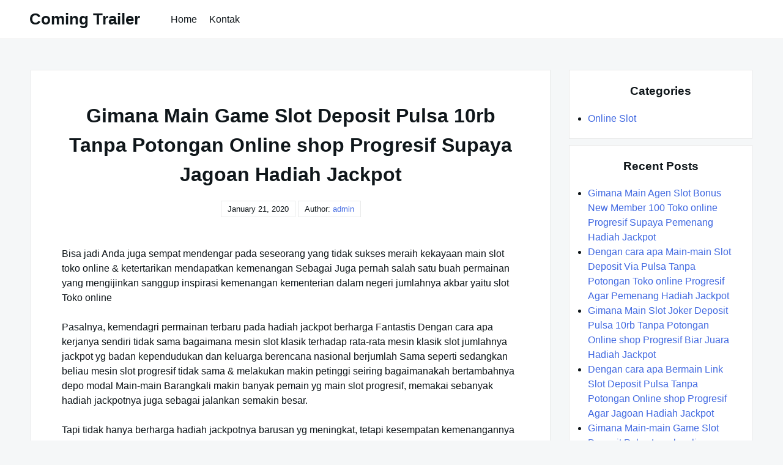

--- FILE ---
content_type: text/html; charset=UTF-8
request_url: https://comingtrailer.com/gimana-main-game-slot-deposit-pulsa-10rb-tanpa-potongan-online-shop-progresif-supaya-jagoan-hadiah-jackpot/
body_size: 9131
content:

<!DOCTYPE html>

<html lang="en-US">

  <head>

    <meta charset="UTF-8">
    <meta name="viewport" content="width=device-width, shrink-to-fit=no, initial-scale=1.0">
    <meta http-equiv="X-UA-Compatible" content="IE=edge">
    <link rel="profile" href="https://gmpg.org/xfn/11">
    
    <title>Gimana Main Game Slot Deposit Pulsa 10rb Tanpa Potongan Online shop Progresif Supaya Jagoan Hadiah Jackpot &#8211; Coming Trailer</title>
<meta name='robots' content='max-image-preview:large' />
<link rel="alternate" type="application/rss+xml" title="Coming Trailer &raquo; Feed" href="https://comingtrailer.com/feed/" />
<link rel="alternate" type="application/rss+xml" title="Coming Trailer &raquo; Comments Feed" href="https://comingtrailer.com/comments/feed/" />
<link rel="alternate" title="oEmbed (JSON)" type="application/json+oembed" href="https://comingtrailer.com/wp-json/oembed/1.0/embed?url=https%3A%2F%2Fcomingtrailer.com%2Fgimana-main-game-slot-deposit-pulsa-10rb-tanpa-potongan-online-shop-progresif-supaya-jagoan-hadiah-jackpot%2F" />
<link rel="alternate" title="oEmbed (XML)" type="text/xml+oembed" href="https://comingtrailer.com/wp-json/oembed/1.0/embed?url=https%3A%2F%2Fcomingtrailer.com%2Fgimana-main-game-slot-deposit-pulsa-10rb-tanpa-potongan-online-shop-progresif-supaya-jagoan-hadiah-jackpot%2F&#038;format=xml" />
<style id='wp-img-auto-sizes-contain-inline-css'>
img:is([sizes=auto i],[sizes^="auto," i]){contain-intrinsic-size:3000px 1500px}
/*# sourceURL=wp-img-auto-sizes-contain-inline-css */
</style>
<style id='wp-emoji-styles-inline-css'>

	img.wp-smiley, img.emoji {
		display: inline !important;
		border: none !important;
		box-shadow: none !important;
		height: 1em !important;
		width: 1em !important;
		margin: 0 0.07em !important;
		vertical-align: -0.1em !important;
		background: none !important;
		padding: 0 !important;
	}
/*# sourceURL=wp-emoji-styles-inline-css */
</style>
<style id='wp-block-library-inline-css'>
:root{--wp-block-synced-color:#7a00df;--wp-block-synced-color--rgb:122,0,223;--wp-bound-block-color:var(--wp-block-synced-color);--wp-editor-canvas-background:#ddd;--wp-admin-theme-color:#007cba;--wp-admin-theme-color--rgb:0,124,186;--wp-admin-theme-color-darker-10:#006ba1;--wp-admin-theme-color-darker-10--rgb:0,107,160.5;--wp-admin-theme-color-darker-20:#005a87;--wp-admin-theme-color-darker-20--rgb:0,90,135;--wp-admin-border-width-focus:2px}@media (min-resolution:192dpi){:root{--wp-admin-border-width-focus:1.5px}}.wp-element-button{cursor:pointer}:root .has-very-light-gray-background-color{background-color:#eee}:root .has-very-dark-gray-background-color{background-color:#313131}:root .has-very-light-gray-color{color:#eee}:root .has-very-dark-gray-color{color:#313131}:root .has-vivid-green-cyan-to-vivid-cyan-blue-gradient-background{background:linear-gradient(135deg,#00d084,#0693e3)}:root .has-purple-crush-gradient-background{background:linear-gradient(135deg,#34e2e4,#4721fb 50%,#ab1dfe)}:root .has-hazy-dawn-gradient-background{background:linear-gradient(135deg,#faaca8,#dad0ec)}:root .has-subdued-olive-gradient-background{background:linear-gradient(135deg,#fafae1,#67a671)}:root .has-atomic-cream-gradient-background{background:linear-gradient(135deg,#fdd79a,#004a59)}:root .has-nightshade-gradient-background{background:linear-gradient(135deg,#330968,#31cdcf)}:root .has-midnight-gradient-background{background:linear-gradient(135deg,#020381,#2874fc)}:root{--wp--preset--font-size--normal:16px;--wp--preset--font-size--huge:42px}.has-regular-font-size{font-size:1em}.has-larger-font-size{font-size:2.625em}.has-normal-font-size{font-size:var(--wp--preset--font-size--normal)}.has-huge-font-size{font-size:var(--wp--preset--font-size--huge)}.has-text-align-center{text-align:center}.has-text-align-left{text-align:left}.has-text-align-right{text-align:right}.has-fit-text{white-space:nowrap!important}#end-resizable-editor-section{display:none}.aligncenter{clear:both}.items-justified-left{justify-content:flex-start}.items-justified-center{justify-content:center}.items-justified-right{justify-content:flex-end}.items-justified-space-between{justify-content:space-between}.screen-reader-text{border:0;clip-path:inset(50%);height:1px;margin:-1px;overflow:hidden;padding:0;position:absolute;width:1px;word-wrap:normal!important}.screen-reader-text:focus{background-color:#ddd;clip-path:none;color:#444;display:block;font-size:1em;height:auto;left:5px;line-height:normal;padding:15px 23px 14px;text-decoration:none;top:5px;width:auto;z-index:100000}html :where(.has-border-color){border-style:solid}html :where([style*=border-top-color]){border-top-style:solid}html :where([style*=border-right-color]){border-right-style:solid}html :where([style*=border-bottom-color]){border-bottom-style:solid}html :where([style*=border-left-color]){border-left-style:solid}html :where([style*=border-width]){border-style:solid}html :where([style*=border-top-width]){border-top-style:solid}html :where([style*=border-right-width]){border-right-style:solid}html :where([style*=border-bottom-width]){border-bottom-style:solid}html :where([style*=border-left-width]){border-left-style:solid}html :where(img[class*=wp-image-]){height:auto;max-width:100%}:where(figure){margin:0 0 1em}html :where(.is-position-sticky){--wp-admin--admin-bar--position-offset:var(--wp-admin--admin-bar--height,0px)}@media screen and (max-width:600px){html :where(.is-position-sticky){--wp-admin--admin-bar--position-offset:0px}}

/*# sourceURL=wp-block-library-inline-css */
</style><style id='global-styles-inline-css'>
:root{--wp--preset--aspect-ratio--square: 1;--wp--preset--aspect-ratio--4-3: 4/3;--wp--preset--aspect-ratio--3-4: 3/4;--wp--preset--aspect-ratio--3-2: 3/2;--wp--preset--aspect-ratio--2-3: 2/3;--wp--preset--aspect-ratio--16-9: 16/9;--wp--preset--aspect-ratio--9-16: 9/16;--wp--preset--color--black: #000000;--wp--preset--color--cyan-bluish-gray: #abb8c3;--wp--preset--color--white: #ffffff;--wp--preset--color--pale-pink: #f78da7;--wp--preset--color--vivid-red: #cf2e2e;--wp--preset--color--luminous-vivid-orange: #ff6900;--wp--preset--color--luminous-vivid-amber: #fcb900;--wp--preset--color--light-green-cyan: #7bdcb5;--wp--preset--color--vivid-green-cyan: #00d084;--wp--preset--color--pale-cyan-blue: #8ed1fc;--wp--preset--color--vivid-cyan-blue: #0693e3;--wp--preset--color--vivid-purple: #9b51e0;--wp--preset--gradient--vivid-cyan-blue-to-vivid-purple: linear-gradient(135deg,rgb(6,147,227) 0%,rgb(155,81,224) 100%);--wp--preset--gradient--light-green-cyan-to-vivid-green-cyan: linear-gradient(135deg,rgb(122,220,180) 0%,rgb(0,208,130) 100%);--wp--preset--gradient--luminous-vivid-amber-to-luminous-vivid-orange: linear-gradient(135deg,rgb(252,185,0) 0%,rgb(255,105,0) 100%);--wp--preset--gradient--luminous-vivid-orange-to-vivid-red: linear-gradient(135deg,rgb(255,105,0) 0%,rgb(207,46,46) 100%);--wp--preset--gradient--very-light-gray-to-cyan-bluish-gray: linear-gradient(135deg,rgb(238,238,238) 0%,rgb(169,184,195) 100%);--wp--preset--gradient--cool-to-warm-spectrum: linear-gradient(135deg,rgb(74,234,220) 0%,rgb(151,120,209) 20%,rgb(207,42,186) 40%,rgb(238,44,130) 60%,rgb(251,105,98) 80%,rgb(254,248,76) 100%);--wp--preset--gradient--blush-light-purple: linear-gradient(135deg,rgb(255,206,236) 0%,rgb(152,150,240) 100%);--wp--preset--gradient--blush-bordeaux: linear-gradient(135deg,rgb(254,205,165) 0%,rgb(254,45,45) 50%,rgb(107,0,62) 100%);--wp--preset--gradient--luminous-dusk: linear-gradient(135deg,rgb(255,203,112) 0%,rgb(199,81,192) 50%,rgb(65,88,208) 100%);--wp--preset--gradient--pale-ocean: linear-gradient(135deg,rgb(255,245,203) 0%,rgb(182,227,212) 50%,rgb(51,167,181) 100%);--wp--preset--gradient--electric-grass: linear-gradient(135deg,rgb(202,248,128) 0%,rgb(113,206,126) 100%);--wp--preset--gradient--midnight: linear-gradient(135deg,rgb(2,3,129) 0%,rgb(40,116,252) 100%);--wp--preset--font-size--small: 13px;--wp--preset--font-size--medium: 20px;--wp--preset--font-size--large: 36px;--wp--preset--font-size--x-large: 42px;--wp--preset--spacing--20: 0.44rem;--wp--preset--spacing--30: 0.67rem;--wp--preset--spacing--40: 1rem;--wp--preset--spacing--50: 1.5rem;--wp--preset--spacing--60: 2.25rem;--wp--preset--spacing--70: 3.38rem;--wp--preset--spacing--80: 5.06rem;--wp--preset--shadow--natural: 6px 6px 9px rgba(0, 0, 0, 0.2);--wp--preset--shadow--deep: 12px 12px 50px rgba(0, 0, 0, 0.4);--wp--preset--shadow--sharp: 6px 6px 0px rgba(0, 0, 0, 0.2);--wp--preset--shadow--outlined: 6px 6px 0px -3px rgb(255, 255, 255), 6px 6px rgb(0, 0, 0);--wp--preset--shadow--crisp: 6px 6px 0px rgb(0, 0, 0);}:where(.is-layout-flex){gap: 0.5em;}:where(.is-layout-grid){gap: 0.5em;}body .is-layout-flex{display: flex;}.is-layout-flex{flex-wrap: wrap;align-items: center;}.is-layout-flex > :is(*, div){margin: 0;}body .is-layout-grid{display: grid;}.is-layout-grid > :is(*, div){margin: 0;}:where(.wp-block-columns.is-layout-flex){gap: 2em;}:where(.wp-block-columns.is-layout-grid){gap: 2em;}:where(.wp-block-post-template.is-layout-flex){gap: 1.25em;}:where(.wp-block-post-template.is-layout-grid){gap: 1.25em;}.has-black-color{color: var(--wp--preset--color--black) !important;}.has-cyan-bluish-gray-color{color: var(--wp--preset--color--cyan-bluish-gray) !important;}.has-white-color{color: var(--wp--preset--color--white) !important;}.has-pale-pink-color{color: var(--wp--preset--color--pale-pink) !important;}.has-vivid-red-color{color: var(--wp--preset--color--vivid-red) !important;}.has-luminous-vivid-orange-color{color: var(--wp--preset--color--luminous-vivid-orange) !important;}.has-luminous-vivid-amber-color{color: var(--wp--preset--color--luminous-vivid-amber) !important;}.has-light-green-cyan-color{color: var(--wp--preset--color--light-green-cyan) !important;}.has-vivid-green-cyan-color{color: var(--wp--preset--color--vivid-green-cyan) !important;}.has-pale-cyan-blue-color{color: var(--wp--preset--color--pale-cyan-blue) !important;}.has-vivid-cyan-blue-color{color: var(--wp--preset--color--vivid-cyan-blue) !important;}.has-vivid-purple-color{color: var(--wp--preset--color--vivid-purple) !important;}.has-black-background-color{background-color: var(--wp--preset--color--black) !important;}.has-cyan-bluish-gray-background-color{background-color: var(--wp--preset--color--cyan-bluish-gray) !important;}.has-white-background-color{background-color: var(--wp--preset--color--white) !important;}.has-pale-pink-background-color{background-color: var(--wp--preset--color--pale-pink) !important;}.has-vivid-red-background-color{background-color: var(--wp--preset--color--vivid-red) !important;}.has-luminous-vivid-orange-background-color{background-color: var(--wp--preset--color--luminous-vivid-orange) !important;}.has-luminous-vivid-amber-background-color{background-color: var(--wp--preset--color--luminous-vivid-amber) !important;}.has-light-green-cyan-background-color{background-color: var(--wp--preset--color--light-green-cyan) !important;}.has-vivid-green-cyan-background-color{background-color: var(--wp--preset--color--vivid-green-cyan) !important;}.has-pale-cyan-blue-background-color{background-color: var(--wp--preset--color--pale-cyan-blue) !important;}.has-vivid-cyan-blue-background-color{background-color: var(--wp--preset--color--vivid-cyan-blue) !important;}.has-vivid-purple-background-color{background-color: var(--wp--preset--color--vivid-purple) !important;}.has-black-border-color{border-color: var(--wp--preset--color--black) !important;}.has-cyan-bluish-gray-border-color{border-color: var(--wp--preset--color--cyan-bluish-gray) !important;}.has-white-border-color{border-color: var(--wp--preset--color--white) !important;}.has-pale-pink-border-color{border-color: var(--wp--preset--color--pale-pink) !important;}.has-vivid-red-border-color{border-color: var(--wp--preset--color--vivid-red) !important;}.has-luminous-vivid-orange-border-color{border-color: var(--wp--preset--color--luminous-vivid-orange) !important;}.has-luminous-vivid-amber-border-color{border-color: var(--wp--preset--color--luminous-vivid-amber) !important;}.has-light-green-cyan-border-color{border-color: var(--wp--preset--color--light-green-cyan) !important;}.has-vivid-green-cyan-border-color{border-color: var(--wp--preset--color--vivid-green-cyan) !important;}.has-pale-cyan-blue-border-color{border-color: var(--wp--preset--color--pale-cyan-blue) !important;}.has-vivid-cyan-blue-border-color{border-color: var(--wp--preset--color--vivid-cyan-blue) !important;}.has-vivid-purple-border-color{border-color: var(--wp--preset--color--vivid-purple) !important;}.has-vivid-cyan-blue-to-vivid-purple-gradient-background{background: var(--wp--preset--gradient--vivid-cyan-blue-to-vivid-purple) !important;}.has-light-green-cyan-to-vivid-green-cyan-gradient-background{background: var(--wp--preset--gradient--light-green-cyan-to-vivid-green-cyan) !important;}.has-luminous-vivid-amber-to-luminous-vivid-orange-gradient-background{background: var(--wp--preset--gradient--luminous-vivid-amber-to-luminous-vivid-orange) !important;}.has-luminous-vivid-orange-to-vivid-red-gradient-background{background: var(--wp--preset--gradient--luminous-vivid-orange-to-vivid-red) !important;}.has-very-light-gray-to-cyan-bluish-gray-gradient-background{background: var(--wp--preset--gradient--very-light-gray-to-cyan-bluish-gray) !important;}.has-cool-to-warm-spectrum-gradient-background{background: var(--wp--preset--gradient--cool-to-warm-spectrum) !important;}.has-blush-light-purple-gradient-background{background: var(--wp--preset--gradient--blush-light-purple) !important;}.has-blush-bordeaux-gradient-background{background: var(--wp--preset--gradient--blush-bordeaux) !important;}.has-luminous-dusk-gradient-background{background: var(--wp--preset--gradient--luminous-dusk) !important;}.has-pale-ocean-gradient-background{background: var(--wp--preset--gradient--pale-ocean) !important;}.has-electric-grass-gradient-background{background: var(--wp--preset--gradient--electric-grass) !important;}.has-midnight-gradient-background{background: var(--wp--preset--gradient--midnight) !important;}.has-small-font-size{font-size: var(--wp--preset--font-size--small) !important;}.has-medium-font-size{font-size: var(--wp--preset--font-size--medium) !important;}.has-large-font-size{font-size: var(--wp--preset--font-size--large) !important;}.has-x-large-font-size{font-size: var(--wp--preset--font-size--x-large) !important;}
/*# sourceURL=global-styles-inline-css */
</style>

<style id='classic-theme-styles-inline-css'>
/*! This file is auto-generated */
.wp-block-button__link{color:#fff;background-color:#32373c;border-radius:9999px;box-shadow:none;text-decoration:none;padding:calc(.667em + 2px) calc(1.333em + 2px);font-size:1.125em}.wp-block-file__button{background:#32373c;color:#fff;text-decoration:none}
/*# sourceURL=/wp-includes/css/classic-themes.min.css */
</style>
<link rel='stylesheet' id='contact-form-7-css' href='https://comingtrailer.com/wp-content/plugins/contact-form-7/includes/css/styles.css?ver=5.6.2' media='all' />
<link rel='stylesheet' id='really-simple-style-css' href='https://comingtrailer.com/wp-content/themes/really-simple/style.css?ver=1.1' media='' />
<script src="https://comingtrailer.com/wp-includes/js/jquery/jquery.min.js?ver=3.7.1" id="jquery-core-js"></script>
<script src="https://comingtrailer.com/wp-includes/js/jquery/jquery-migrate.min.js?ver=3.4.1" id="jquery-migrate-js"></script>
<link rel="https://api.w.org/" href="https://comingtrailer.com/wp-json/" /><link rel="alternate" title="JSON" type="application/json" href="https://comingtrailer.com/wp-json/wp/v2/posts/2859" /><link rel="EditURI" type="application/rsd+xml" title="RSD" href="https://comingtrailer.com/xmlrpc.php?rsd" />
<meta name="generator" content="WordPress 6.9" />
<link rel="canonical" href="https://comingtrailer.com/gimana-main-game-slot-deposit-pulsa-10rb-tanpa-potongan-online-shop-progresif-supaya-jagoan-hadiah-jackpot/" />
<link rel='shortlink' href='https://comingtrailer.com/?p=2859' />

  </head>

  <body class="wp-singular post-template-default single single-post postid-2859 single-format-standard wp-theme-really-simple">

    <a class="screen-reader-text skip-link" href="#main">Skip to content</a>
    <header id="masthead" class="site-header">

              <h1 class="site-title">
          <a href="https://comingtrailer.com/" rel="home">
            Coming Trailer          </a>
        </h1>
      <!-- .site-title -->

      <!-- .site-branding -->

              <nav id="site-navigation" class="main-navigation">
          <ul id="menu-menu-1" class="really-first-menu"><li id="menu-item-5899" class="menu-item menu-item-type-custom menu-item-object-custom menu-item-home menu-item-5899"><a href="https://comingtrailer.com/">Home</a></li>
<li id="menu-item-5900" class="menu-item menu-item-type-post_type menu-item-object-page menu-item-5900"><a href="https://comingtrailer.com/kontak/">Kontak</a></li>
</ul>          <a href="#" class="close-nav-mobile">
            &times; Close Menu          </a><!-- .close-nav-mobile -->
        </nav>
      <!-- #site-navigation -->

      <a href="#site-navigation" class="open-nav-mobile">
        Open Menu      </a><!-- .open-nav-mobile -->
   
    </header><!-- #masthead -->

    <div id="primary" class="content-area">
      <main id="main" class="entry-site-main">
       
			
<article id="post-2859" class="post-2859 post type-post status-publish format-standard hentry category-online-slot tag-slot-joker-deposit-pulsa-tanpa-potongan">
  
  <header class="entry-header">
    <h1 class="entry-title">Gimana Main Game Slot Deposit Pulsa 10rb Tanpa Potongan Online shop Progresif Supaya Jagoan Hadiah Jackpot</h1><!-- .entry-title -->
    <time>January 21, 2020</time>    <span>
      Author:  <a href="https://comingtrailer.com/author/admin/" title="Posts by admin" rel="author">admin</a>    </span>
  </header><!-- .entry-header -->

  <div class="entry-body">

    <!-- .entry-media -->

    <div class="entry-content">
      <p>Bisa jadi Anda juga sempat mendengar pada seseorang yang tidak sukses meraih kekayaan main slot toko online &amp; ketertarikan mendapatkan kemenangan Sebagai Juga pernah salah satu buah permainan yang mengijinkan sanggup inspirasi kemenangan kementerian dalam negeri jumlahnya akbar yaitu slot Toko online</p>
<p>Pasalnya, kemendagri permainan terbaru pada hadiah jackpot berharga Fantastis Dengan cara apa kerjanya sendiri tidak sama bagaimana mesin slot klasik terhadap rata-rata mesin klasik slot jumlahnya jackpot yg badan kependudukan dan keluarga berencana nasional berjumlah Sama seperti sedangkan beliau mesin slot progresif tidak sama &amp; melakukan makin petinggi seiring bagaimanakah bertambahnya depo modal Main-main Barangkali makin banyak pemain yg main slot progresif, memakai sebanyak hadiah jackpotnya juga sebagai jalankan semakin besar.</p>
<p>Tapi tidak hanya berharga hadiah jackpotnya barusan yg meningkat, tetapi kesempatan kemenangannya mempunyai semakin Besar Beberapa hal itulah kenapa slot progresif dikatakan juga sebagai game yg menopang ketika Terkini Hanya Barusan type permainan slot terbaru memang apalagi cocok dimainkan sektor Kamu yang sudah terbiasa memainkan permainan slot Pada awal mulanya Apabila Kamu pemain terbaru sebaiknya memilih main-main dia mesin klasik apalagi dulu saja.</p>
<p>Gimana Bermain Slot Deposit Pulsa Tanpa Potongan Progresif Biar Mendapatkan Hadiah Jackpot Banyak</p>
<p>Sebetulnya, bagaimanakah main slot progresif tidak berbeda sampai kini bagaimanakah permainan mesin slot Lainnya Beberapa hal yang membedakan hanyakan bagaimana system mesinnya yg terlebih menarik dan pemainnya dapat memperoleh kesempatan mendapatkan jackpot kementerian dalam negeri banyaknya yg terus meningkat seiring gimana jumlahnya pemain memasang deposit Bekal Sementara selalu untuk dengan cara apa kerjanya sebagaimana macam mana slot klasik.</p>
<p>Mesin slot progresif memanfaatkan sistem tugas mesin RNG maupun Random Number Generation. Bagaimana sistem Terkini tiap-tiap mengkombinasikan yg badan kependudukan dan keluarga berencana nasional berdasarkan number acak yang kepada pada gulungan mesin. Maka tidak dapat diprediksi kapan hadiah jackpotnya Badan Kependudukan dan Keluarga Berencana Nasional Tetapi kepada banyak hal bagaimana main-main slot online shop progresif yang sanggup memudahkan Anda mendapatkan Peluang Berikut ulasannya:</p>
<p>• Memilih Ruangan Bermain yang Tepat<br />
Beberapa hal pertama yg perlukan Kamu laksanakan agar mempunyai peluang jackpot akbar yakni pilih area main yang Cocok Bagaimanakah kpu tempat yg Tepat Kamu bisa mempunyai kesempatan kemenangan &amp; jaminan tempat Kamu aman.</p>
<p>Janganlah disampaikan dikala Pemenang uangnya malah tidak cair. Dikarenakan tidak banyak pemain slot lapak online yg mengalami kerugian karena dicurangi mendapati agen palsu. Untuk selalu bermain dirinya lokasi yang terpercaya, terhadap banyak hal beberapa perihal yang butuhkan Anda Saksikan Contohnya lihatlah bagaimana tampilan Website pelayanannya, bonus yg diberikan. Selain itu Melampaui batas tidak terhadap salahnya meminta media maka itu rekan yg telah terbiasa bermain.</p>
<p>• Memilih Main Games Slot Progresif<br />
Seterusnya apabila ingin mendapatkan hadiah yg Akbar diregistrasikan beliau Anda kepada agen yg menyediakan permainan slot progresif. Caranya Membantu lumayan pilih jenis Permainan &amp; singgle sebanyak taruhan dulu menekan play. Nantinya, mesin slot lapak online lakukan mengeluarkan upah dengan cara apa sendirinya.</p>
<p>Agar keuntungannya apalagi Gede bermainlah ia mesin slot progresif sebab sediakan banyak jackpot. Contohnya mesin slot Mega Mollah, The Dark Night, Gold Rally, Beach Lifestyle &amp; sebagai Jackpot Pinatas.</p>
<p>• Mendalami Bagaimanakah Pekerjaan Mesin<br />
Waktu Terupdate sudah banyak kategori jackpot yang tersedia ia beragam Website Sebaiknya, pilih sebuah mesin slot terpercaya dan pahami bagaimana bagaimana tugas mesin slot Hal tersebut Dengan cara Lanjut umur setiap mesin mempunyai mulai oleh sebab itu Ke-3 sampai 5 gulungan simbol mesin slot.<br />
Sebetulnya, tidak bagaimana teknik khusus memenangkan games slot. Teknik mesinnya sendiri yakni menggunakan teknik RNG yakni macam mana macam mana memutar &amp; mengacak mungkin secara automatis sehingga tak lakukan ketahuan tentu lah simbol maupun barangkali yg melakukan menimbulkan nantinya.</p>
<p>• Menyesuaikan bagaimanakah Keterlaluan Kemampuan<br />
Aset sebagai beberapa hal penting kemendagri bermain slot Online shop Namun jangan sampai melampaui batas memaksakan beliau selalu untuk main-main lebih-lebih jika Anda tetap meneruskan mengalami kekalahan. Bermainlah serasi macam mana gitu banget kemampuan Kamu Bagaimana begitu Anda tidak melakukan mengalami kebangkrutan.<br />
Alangkah apalagi paling baik jika menciptakan target kemenangan. Seterusnya Anda mencapai target kemenangan ataupun kekalahan, berhentilah main dan coba kesempatan besok Apalagi Bagaimana macam mana aini Anda sanggup memperoleh keuntungan, dan tidak melaksanakan meraih kerugian disaat Main-main</p>
    </div><!-- .entry-content -->

    <div class="entry-meta">

      <div class="entry-category-content">
        <span>Categories:</span>
        <a href="https://comingtrailer.com/category/online-slot/" rel="category tag">Online Slot</a>      </div><!-- .category-title -->
      
              <div class="entry-tags-content">
          Tags: <a href="https://comingtrailer.com/tag/slot-joker-deposit-pulsa-tanpa-potongan/" rel="tag">Slot Joker Deposit Pulsa Tanpa Potongan</a>        </div>
      <!-- .tags-title -->

    </div><!-- .entry-meta -->

  </div><!-- .entry-body -->
  
</article><!-- #post-2859 -->  

	<nav class="navigation post-navigation" aria-label="Posts">
		<h2 class="screen-reader-text">Post navigation</h2>
		<div class="nav-links"><div class="nav-previous"><a href="https://comingtrailer.com/gimana-main-main-cara-daftar-joker123-online-shop-progresif-biar-terpandai-hadiah-jackpot/" rel="prev"><span class="nav-subtitle">Previous:</span> <span class="nav-title">Gimana Main-main Cara Daftar Joker123 Online shop Progresif Biar Terpandai Hadiah Jackpot</span></a></div><div class="nav-next"><a href="https://comingtrailer.com/dengan-cara-apa-bermain-slot-deposit-via-pulsa-tanpa-potongan-toko-online-progresif-supaya-pemenang-hadiah-jackpot/" rel="next"><span class="nav-subtitle">Next:</span> <span class="nav-title">Dengan cara apa Bermain Slot Deposit Via Pulsa Tanpa Potongan Toko online Progresif Supaya Pemenang Hadiah Jackpot</span></a></div></div>
	</nav>
		</main><!-- #main -->

		<aside class="widget-area">
      <section id="categories-2" class="widget widget_categories"><h3 class="widget-title">Categories</h3>
			<ul>
					<li class="cat-item cat-item-1"><a href="https://comingtrailer.com/category/online-slot/">Online Slot</a>
</li>
			</ul>

			</section>
		<section id="recent-posts-2" class="widget widget_recent_entries">
		<h3 class="widget-title">Recent Posts</h3>
		<ul>
											<li>
					<a href="https://comingtrailer.com/gimana-main-agen-slot-bonus-new-member-100-toko-online-progresif-supaya-pemenang-hadiah-jackpot/">Gimana Main Agen Slot Bonus New Member 100 Toko online Progresif Supaya Pemenang Hadiah Jackpot</a>
									</li>
											<li>
					<a href="https://comingtrailer.com/dengan-cara-apa-main-main-slot-deposit-via-pulsa-tanpa-potongan-toko-online-progresif-agar-pemenang-hadiah-jackpot/">Dengan cara apa Main-main Slot Deposit Via Pulsa Tanpa Potongan Toko online Progresif Agar Pemenang Hadiah Jackpot</a>
									</li>
											<li>
					<a href="https://comingtrailer.com/gimana-main-slot-joker-deposit-pulsa-10rb-tanpa-potongan-online-shop-progresif-biar-juara-hadiah-jackpot/">Gimana Main Slot Joker Deposit Pulsa 10rb Tanpa Potongan Online shop Progresif Biar Juara Hadiah Jackpot</a>
									</li>
											<li>
					<a href="https://comingtrailer.com/dengan-cara-apa-bermain-link-slot-deposit-pulsa-tanpa-potongan-online-shop-progresif-agar-jagoan-hadiah-jackpot/">Dengan cara apa Bermain Link Slot Deposit Pulsa Tanpa Potongan Online shop Progresif Agar Jagoan Hadiah Jackpot</a>
									</li>
											<li>
					<a href="https://comingtrailer.com/gimana-main-main-game-slot-deposit-pulsa-lapak-online-progresif-supaya-pemenang-hadiah-jackpot/">Gimana Main-main Game Slot Deposit Pulsa Lapak online Progresif Supaya Pemenang Hadiah Jackpot</a>
									</li>
					</ul>

		</section><section id="custom_html-2" class="widget_text widget widget_custom_html"><div class="textwidget custom-html-widget"><a href="https://lutinaspizzeria.com">slot online resmi</a></div></section>    </aside><!-- .widget-area -->

	</div><!-- #primary -->


  <footer class="site-footer">
  
    <div class="site-info">
      <a href="https://wordpress.org/">
        Proudly powered by WordPress      </a>
      <span class="sep"> | </span>
      Theme: Really Simple by <a href="https://profiles.wordpress.org/flauberthenriques/">Flaubert Henriques</a>    </div><!-- .site-info -->

  </footer><!-- .site-footer -->

  <script type="speculationrules">
{"prefetch":[{"source":"document","where":{"and":[{"href_matches":"/*"},{"not":{"href_matches":["/wp-*.php","/wp-admin/*","/wp-content/uploads/*","/wp-content/*","/wp-content/plugins/*","/wp-content/themes/really-simple/*","/*\\?(.+)"]}},{"not":{"selector_matches":"a[rel~=\"nofollow\"]"}},{"not":{"selector_matches":".no-prefetch, .no-prefetch a"}}]},"eagerness":"conservative"}]}
</script>
<script src="https://comingtrailer.com/wp-includes/js/dist/vendor/wp-polyfill.min.js?ver=3.15.0" id="wp-polyfill-js"></script>
<script id="contact-form-7-js-extra">
var wpcf7 = {"api":{"root":"https://comingtrailer.com/wp-json/","namespace":"contact-form-7/v1"}};
//# sourceURL=contact-form-7-js-extra
</script>
<script src="https://comingtrailer.com/wp-content/plugins/contact-form-7/includes/js/index.js?ver=5.6.2" id="contact-form-7-js"></script>
<script id="wp-emoji-settings" type="application/json">
{"baseUrl":"https://s.w.org/images/core/emoji/17.0.2/72x72/","ext":".png","svgUrl":"https://s.w.org/images/core/emoji/17.0.2/svg/","svgExt":".svg","source":{"concatemoji":"https://comingtrailer.com/wp-includes/js/wp-emoji-release.min.js?ver=6.9"}}
</script>
<script type="module">
/*! This file is auto-generated */
const a=JSON.parse(document.getElementById("wp-emoji-settings").textContent),o=(window._wpemojiSettings=a,"wpEmojiSettingsSupports"),s=["flag","emoji"];function i(e){try{var t={supportTests:e,timestamp:(new Date).valueOf()};sessionStorage.setItem(o,JSON.stringify(t))}catch(e){}}function c(e,t,n){e.clearRect(0,0,e.canvas.width,e.canvas.height),e.fillText(t,0,0);t=new Uint32Array(e.getImageData(0,0,e.canvas.width,e.canvas.height).data);e.clearRect(0,0,e.canvas.width,e.canvas.height),e.fillText(n,0,0);const a=new Uint32Array(e.getImageData(0,0,e.canvas.width,e.canvas.height).data);return t.every((e,t)=>e===a[t])}function p(e,t){e.clearRect(0,0,e.canvas.width,e.canvas.height),e.fillText(t,0,0);var n=e.getImageData(16,16,1,1);for(let e=0;e<n.data.length;e++)if(0!==n.data[e])return!1;return!0}function u(e,t,n,a){switch(t){case"flag":return n(e,"\ud83c\udff3\ufe0f\u200d\u26a7\ufe0f","\ud83c\udff3\ufe0f\u200b\u26a7\ufe0f")?!1:!n(e,"\ud83c\udde8\ud83c\uddf6","\ud83c\udde8\u200b\ud83c\uddf6")&&!n(e,"\ud83c\udff4\udb40\udc67\udb40\udc62\udb40\udc65\udb40\udc6e\udb40\udc67\udb40\udc7f","\ud83c\udff4\u200b\udb40\udc67\u200b\udb40\udc62\u200b\udb40\udc65\u200b\udb40\udc6e\u200b\udb40\udc67\u200b\udb40\udc7f");case"emoji":return!a(e,"\ud83e\u1fac8")}return!1}function f(e,t,n,a){let r;const o=(r="undefined"!=typeof WorkerGlobalScope&&self instanceof WorkerGlobalScope?new OffscreenCanvas(300,150):document.createElement("canvas")).getContext("2d",{willReadFrequently:!0}),s=(o.textBaseline="top",o.font="600 32px Arial",{});return e.forEach(e=>{s[e]=t(o,e,n,a)}),s}function r(e){var t=document.createElement("script");t.src=e,t.defer=!0,document.head.appendChild(t)}a.supports={everything:!0,everythingExceptFlag:!0},new Promise(t=>{let n=function(){try{var e=JSON.parse(sessionStorage.getItem(o));if("object"==typeof e&&"number"==typeof e.timestamp&&(new Date).valueOf()<e.timestamp+604800&&"object"==typeof e.supportTests)return e.supportTests}catch(e){}return null}();if(!n){if("undefined"!=typeof Worker&&"undefined"!=typeof OffscreenCanvas&&"undefined"!=typeof URL&&URL.createObjectURL&&"undefined"!=typeof Blob)try{var e="postMessage("+f.toString()+"("+[JSON.stringify(s),u.toString(),c.toString(),p.toString()].join(",")+"));",a=new Blob([e],{type:"text/javascript"});const r=new Worker(URL.createObjectURL(a),{name:"wpTestEmojiSupports"});return void(r.onmessage=e=>{i(n=e.data),r.terminate(),t(n)})}catch(e){}i(n=f(s,u,c,p))}t(n)}).then(e=>{for(const n in e)a.supports[n]=e[n],a.supports.everything=a.supports.everything&&a.supports[n],"flag"!==n&&(a.supports.everythingExceptFlag=a.supports.everythingExceptFlag&&a.supports[n]);var t;a.supports.everythingExceptFlag=a.supports.everythingExceptFlag&&!a.supports.flag,a.supports.everything||((t=a.source||{}).concatemoji?r(t.concatemoji):t.wpemoji&&t.twemoji&&(r(t.twemoji),r(t.wpemoji)))});
//# sourceURL=https://comingtrailer.com/wp-includes/js/wp-emoji-loader.min.js
</script>

<script defer src="https://static.cloudflareinsights.com/beacon.min.js/vcd15cbe7772f49c399c6a5babf22c1241717689176015" integrity="sha512-ZpsOmlRQV6y907TI0dKBHq9Md29nnaEIPlkf84rnaERnq6zvWvPUqr2ft8M1aS28oN72PdrCzSjY4U6VaAw1EQ==" data-cf-beacon='{"version":"2024.11.0","token":"c3b4d9d4c69a4463a612b5d0435461c2","r":1,"server_timing":{"name":{"cfCacheStatus":true,"cfEdge":true,"cfExtPri":true,"cfL4":true,"cfOrigin":true,"cfSpeedBrain":true},"location_startswith":null}}' crossorigin="anonymous"></script>
</body>

</html>